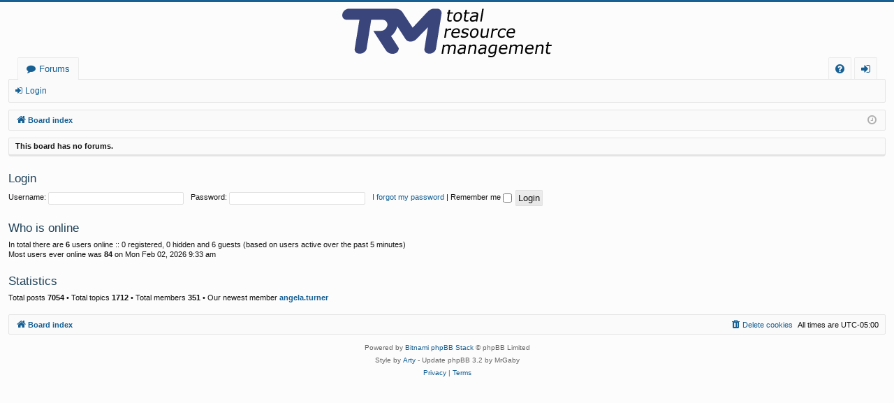

--- FILE ---
content_type: text/html; charset=UTF-8
request_url: https://support.trmnet.com/index.php?sid=43908fb7c0f3e1636fcba344465d0431
body_size: 2894
content:
<!DOCTYPE html>
<html dir="ltr" lang="en-gb">
<head>
<meta charset="utf-8" />
<meta http-equiv="X-UA-Compatible" content="IE=edge" />
<meta name="viewport" content="width=device-width, initial-scale=1" />

<title>TRM Software Support - Index page</title>




	<link rel="alternate" type="application/atom+xml" title="Feed - TRM Software Support" href="/app.php/feed?_valid=true&amp;sid=4b5f6fb6e9e789da8ca5afecec690368">			<link rel="alternate" type="application/atom+xml" title="Feed - New Topics" href="/app.php/feed/topics?_valid=true&amp;sid=4b5f6fb6e9e789da8ca5afecec690368">				


<link href="./assets/css/font-awesome.min.css?assets_version=5" rel="stylesheet">
<link href="./styles/basic/theme/stylesheet.css?assets_version=5" rel="stylesheet">




<!--[if lte IE 9]>
	<link href="./styles/basic/theme/tweaks.css?assets_version=5" rel="stylesheet">
<![endif]-->




  <link rel="shortcut icon" type="image/x-icon" href="./styles/basic/theme/images/logo.sm.png">
</head>
<body id="phpbb" class="nojs notouch section-index ltr " data-online-text="Online">


	<a id="top" class="top-anchor" accesskey="t"></a>
	<div id="page-header" class="page-width">
		<div class="headerbar" role="banner">
					<div class="inner">

			<div id="site-description" class="site-description">
				<a id="logo" class="logo" href="./index.php?_valid=true&amp;sid=4b5f6fb6e9e789da8ca5afecec690368" title="Board index"><img src="./styles/basic/theme/images/logo.svg" width="300" height="79" alt="TRM Software Support"/></a>
				<p class="sitename">TRM Software Support</p>
				<p>Software Support for Total Resource Management</p>
				<p class="skiplink"><a href="#start_here">Skip to content</a></p>
			</div>

									
			</div>
					</div>


				


<div class="navbar tabbed not-static" role="navigation">
	<div class="inner page-width">
		<div class="nav-tabs" data-current-page="index">
			<ul class="leftside">
				<li id="quick-links" class="quick-links tab responsive-menu dropdown-container empty">
					<a href="#" class="nav-link dropdown-trigger">Quick links</a>
					<div class="dropdown">
						<div class="pointer"><div class="pointer-inner"></div></div>
						<ul class="dropdown-contents" role="menu">
								
	
													</ul>
					</div>
				</li>
												<li class="tab forums selected" data-responsive-class="small-icon icon-forums">
					<a class="nav-link" href="./index.php?_valid=true&amp;sid=4b5f6fb6e9e789da8ca5afecec690368">Forums</a>
				</li>
											</ul>
			<ul class="rightside" role="menu">
								<li class="tab faq" data-select-match="faq" data-responsive-class="small-icon icon-faq">
					<a class="nav-link" href="/app.php/help/faq?_valid=true&amp;sid=4b5f6fb6e9e789da8ca5afecec690368" rel="help" title="Frequently Asked Questions" role="menuitem">
						<i class="icon fa-question-circle fa-fw" aria-hidden="true"></i><span>FAQ</span>
					</a>
				</li>
																									<li class="tab login"  data-skip-responsive="true" data-select-match="login"><a class="nav-link" href="./ucp.php?mode=login&_valid=true&_valid=true&amp;sid=4b5f6fb6e9e789da8ca5afecec690368" title="Login" accesskey="x" role="menuitem">Login</a></li>
																	</ul>
		</div>
	</div>
</div>

<div class="navbar secondary">
	<ul role="menubar">
														<li class="small-icon icon-login"><a href="./ucp.php?mode=login&_valid=true&_valid=true&amp;sid=4b5f6fb6e9e789da8ca5afecec690368" title="Login">Login</a></li>
									
			</ul>
</div>

	</div>

<div id="wrap" class="page-width">

	
	<a id="start_here" class="top-anchor"></a>
	<div id="page-body" class="page-body" role="main">
		<div class="navbar">
	<ul id="nav-breadcrumbs" class="nav-breadcrumbs linklist navlinks" role="menubar">
						<li class="breadcrumbs" itemscope itemtype="http://schema.org/BreadcrumbList">
									<span class="crumb" itemtype="http://schema.org/ListItem" itemprop="itemListElement" itemscope><a href="./index.php?_valid=true&amp;sid=4b5f6fb6e9e789da8ca5afecec690368" accesskey="h" data-navbar-reference="index" itemprop="url"><i class="icon fa-home fa-fw"></i><span itemprop="title">Board index</span></a></span>
								</li>
		
				<li class="rightside dropdown-container icon-only">
			<a href="#" class="dropdown-trigger time" title="It is currently Mon Feb 02, 2026 3:23 pm"><i class="fa fa-clock-o"></i></a>
			<div class="dropdown">
				<div class="pointer"><div class="pointer-inner"></div></div>
				<ul class="dropdown-contents">
					<li>It is currently Mon Feb 02, 2026 3:23 pm</li>
					<li>All times are <span title="UTC-5">UTC-05:00</span></li>
				</ul>
			</div>
		</li>
	</ul>
</div>

		
		


	<div class="panel">
		<div class="inner">
		<strong>This board has no forums.</strong>
		</div>
	</div>


	<form method="post" action="./ucp.php?mode=login&_valid=true&_valid=true&amp;sid=4b5f6fb6e9e789da8ca5afecec690368" class="headerspace">
	<h3><a href="./ucp.php?mode=login&_valid=true&_valid=true&amp;sid=4b5f6fb6e9e789da8ca5afecec690368">Login</a></h3>
		<fieldset class="quick-login">
			<label for="username"><span>Username:</span> <input type="text" tabindex="1" name="username" id="username" size="10" class="inputbox" title="Username" /></label>
			<label for="password"><span>Password:</span> <input type="password" tabindex="2" name="password" id="password" size="10" class="inputbox" title="Password" autocomplete="off" /></label>
							<a href="./ucp.php?mode=sendpassword&_valid=true&amp;sid=4b5f6fb6e9e789da8ca5afecec690368">I forgot my password</a>
										<span class="responsive-hide">|</span> <label for="autologin">Remember me <input type="checkbox" tabindex="4" name="autologin" id="autologin" /></label>
						<input type="submit" tabindex="5" name="login" value="Login" class="button2" />
			<input type="hidden" name="redirect" value="./index.php?_valid=true&amp;sid=4b5f6fb6e9e789da8ca5afecec690368" />

		</fieldset>
	</form>


	<div class="stat-block online-list">
		<h3>Who is online</h3>		<p>
						In total there are <strong>6</strong> users online :: 0 registered, 0 hidden and 6 guests (based on users active over the past 5 minutes)<br />Most users ever online was <strong>84</strong> on Mon Feb 02, 2026 9:33 am<br /> 
								</p>
	</div>



	<div class="stat-block statistics">
		<h3>Statistics</h3>
		<p>
						Total posts <strong>7054</strong> &bull; Total topics <strong>1712</strong> &bull; Total members <strong>351</strong> &bull; Our newest member <strong><a href="./memberlist.php?mode=viewprofile&amp;u=1175&_valid=true&amp;sid=4b5f6fb6e9e789da8ca5afecec690368" class="username">angela.turner</a></strong>
					</p>
	</div>


			</div>


	<div class="navbar" role="navigation">
	<div class="inner">

	<ul id="nav-footer" class="nav-footer linklist" role="menubar">
		<li class="breadcrumbs">
									<span class="crumb"><a href="./index.php?_valid=true&amp;sid=4b5f6fb6e9e789da8ca5afecec690368" data-navbar-reference="index"><i class="icon fa-home fa-fw" aria-hidden="true"></i><span>Board index</span></a></span>					</li>
		
				<li class="rightside">All times are <span title="UTC-5">UTC-05:00</span></li>
							<li class="rightside">
				<a href="./ucp.php?mode=delete_cookies&_valid=true&amp;sid=4b5f6fb6e9e789da8ca5afecec690368" data-ajax="true" data-refresh="true" role="menuitem">
					<i class="icon fa-trash fa-fw" aria-hidden="true"></i><span>Delete cookies</span>
				</a>
			</li>
														</ul>

	</div>
</div>
</div>

<div id="page-footer" class="page-width" role="contentinfo">
	
	<div class="copyright">
				<p class="footer-row">
			<span class="footer-copyright">Powered by <a href="https://bitnami.com/stack/phpbb">Bitnami phpBB Stack</a> &copy; phpBB Limited</span>
		</p>
		<p class="footer-row">
			<span class="footer-copyright">Style by <a href="http://www.artodia.com/">Arty</a> - Update phpBB 3.2 by MrGaby</span>
		</p>						<p class="footer-row">
			<a class="footer-link" href="./ucp.php?mode=privacy&_valid=true&amp;sid=4b5f6fb6e9e789da8ca5afecec690368" title="Privacy" role="menuitem">
				<span class="footer-link-text">Privacy</span>
			</a>
			|
			<a class="footer-link" href="./ucp.php?mode=terms&_valid=true&amp;sid=4b5f6fb6e9e789da8ca5afecec690368" title="Terms" role="menuitem">
				<span class="footer-link-text">Terms</span>
			</a>
		</p>
					</div>

	<div id="darkenwrapper" class="darkenwrapper" data-ajax-error-title="AJAX error" data-ajax-error-text="Something went wrong when processing your request." data-ajax-error-text-abort="User aborted request." data-ajax-error-text-timeout="Your request timed out; please try again." data-ajax-error-text-parsererror="Something went wrong with the request and the server returned an invalid reply.">
		<div id="darken" class="darken">&nbsp;</div>
	</div>

	<div id="phpbb_alert" class="phpbb_alert" data-l-err="Error" data-l-timeout-processing-req="Request timed out.">
		<a href="#" class="alert_close">
		</a>
		<h3 class="alert_title">&nbsp;</h3><p class="alert_text"></p>
	</div>
	<div id="phpbb_confirm" class="phpbb_alert">
		<a href="#" class="alert_close">
		</a>
		<div class="alert_text"></div>
	</div>
</div>


<div>
	<a id="bottom" class="top-anchor" accesskey="z"></a>
	</div>

<script src="./assets/javascript/jquery.min.js?assets_version=5"></script>
<script src="./assets/javascript/core.js?assets_version=5"></script>



<script src="./styles/basic/template/forum_fn.js?assets_version=5"></script>
<script src="./styles/basic/template/ajax.js?assets_version=5"></script>



</body>
</html>


--- FILE ---
content_type: image/svg+xml
request_url: https://support.trmnet.com/styles/basic/theme/images/logo.svg
body_size: 23672
content:
<?xml version="1.0" encoding="UTF-8" standalone="no"?>
<!-- Generator: Adobe Illustrator 16.0.3, SVG Export Plug-In . SVG Version: 6.00 Build 0)  -->

<svg
   xmlns:dc="http://purl.org/dc/elements/1.1/"
   xmlns:cc="http://creativecommons.org/ns#"
   xmlns:rdf="http://www.w3.org/1999/02/22-rdf-syntax-ns#"
   xmlns:svg="http://www.w3.org/2000/svg"
   xmlns="http://www.w3.org/2000/svg"
   xmlns:sodipodi="http://sodipodi.sourceforge.net/DTD/sodipodi-0.dtd"
   xmlns:inkscape="http://www.inkscape.org/namespaces/inkscape"
   version="1.1"
   id="svg2"
   sodipodi:docname="logo.svg"
   inkscape:version="0.91 r13725"
   x="0px"
   y="0px"
   width="607.48663"
   height="160"
   viewBox="0 0 607.48664 160"
   enable-background="new 0 0 744.094 1052.363"
   xml:space="preserve"
   inkscape:export-filename="F:\backup\phpBB3\styles\basic\theme\images\logo.png"
   inkscape:export-xdpi="44.450001"
   inkscape:export-ydpi="44.450001"><metadata
     id="metadata14"><rdf:RDF><cc:Work
         rdf:about=""><dc:format>image/svg+xml</dc:format><dc:type
           rdf:resource="http://purl.org/dc/dcmitype/StillImage" /><dc:title></dc:title></cc:Work></rdf:RDF></metadata><defs
     id="defs3"><inkscape:perspective
       inkscape:persp3d-origin="372.04724 : 350.7874 : 1"
       inkscape:vp_z="744.09448 : 526.1811 : 1"
       inkscape:vp_x="0 : 526.1811 : 1"
       inkscape:vp_y="0 : 1000 : 0"
       sodipodi:type="inkscape:persp3d"
       id="perspective25" /></defs><sodipodi:namedview
     inkscape:window-width="1920"
     inkscape:window-height="1027"
     inkscape:window-x="-8"
     inkscape:window-y="-8"
     inkscape:window-maximized="1"
     inkscape:pageopacity="0.0"
     inkscape:pageshadow="2"
     inkscape:document-units="px"
     inkscape:current-layer="g3773"
     borderopacity="1.0"
     bordercolor="#666666"
     pagecolor="#ffffff"
     inkscape:cx="-241.34019"
     inkscape:zoom="0.9899495"
     showgrid="false"
     inkscape:cy="249.47002"
     id="base"
     fit-margin-top="0"
     fit-margin-left="0"
     fit-margin-right="0"
     fit-margin-bottom="0" /><g
     id="g2995"
     transform="matrix(0.58295794,0,0,-0.54470856,-18.75317,52.648295)"><g
       id="g3773"
       transform="matrix(1,0,0.15256884,1,-25.953196,0)"><path
         id="path3013"
         inkscape:connector-curvature="0"
         d="m 257.293,-56.675 c 11.508,0 20.005,4.973 25.501,14.918 2.656,4.68 3.949,9.651 3.861,14.922 -0.081,5.078 -1.528,9.945 -4.328,14.626 -6.01,9.9519996 -14.675,14.9179998 -25.989,14.9179998 l -54.476,0 c 0,0 0.592,-153.3789998 0.375,-157.3009998 -0.199,-3.59 -6.841,-23.035 -29.269,-23.23 -24.283,-0.231 -29.536,19.534 -29.63,23.039 -0.093,3.297 -0.044,157.5609998 -0.044,157.5609998 0,0 -65.189,-0.216 -66.184,-0.156 C 75.76,2.7089998 53.729,6.818 53.73,31.755 c 0,23.335 21.185,29.302 23.385,29.473 1.662,0.131 235.548,0.032 237.123,0.032 24.479,-0.061 37.119,-18.554 39.298,-21.61 2.167,-3.061 60.888,-79.354 60.888,-79.354 0,0 53.355,74.299 55.554,77.133 2.193,2.841 15.199,23.978 31.866,23.978 l 21.98,0 c 7.736,0.021 22.596,-8.744 22.857,-27.391 0.217,-16.013 0.811,-185.297 0.622,-188.603 -0.357,-6.309 -8.224,-23.341 -28.538,-23.194 -23.777,0.163 -28.377,19.77 -28.628,23.194 -0.255,3.419 -0.037,117.519 -0.037,117.519 0,0 -48.037,-63.391 -49.293,-65.007 -1.25,-1.62 -11.021,-11.668 -27.211,-11.651 -13.141,0.013 -21.1,8.643 -23.595,11.34 -2.497,2.696998 -52.929,69.7 -52.929,69.7 -1.638,-20.08 -9.358,-37.45 -23.161,-52.083 0,0 43.961,-57.715 47.161,-62.593 1.709,-2.626 1.813,-9.152 0.087,-14.856 -1.494,-4.93 -4.199,-8.681 -7.108,-10.79 -6.519,-4.73 -12.353,-5.777 -20.766,-5.691 -10.803,0.437 -21.132,5.753 -29.288,13.6 0.232,-0.091 -6.79,7.646 -8.405,9.862 -1.617,2.223 -74.29,98.562 -74.29,98.562 l 35.991,0"
         style="fill:#3a457b" /><g
         enable-background="new    "
         id="g9"><path
           d="m 645.421,-178.728 -7.659,0 0,27.529 c 0,1.141 0.001,2.201 -10e-4,3.18 10e-4,0.98 -0.076,1.959 -0.227,2.938 -0.077,0.978 -0.211,1.834 -0.4,2.569 -0.191,0.734 -0.44,1.426 -0.743,2.081 -0.612,1.223 -1.487,2.159 -2.63,2.813 -1.22,0.652 -2.897,0.979 -5.029,0.979 -2.059,0 -4.23,-0.572 -6.516,-1.713 -2.211,-1.306 -4.344,-2.774 -6.402,-4.404 0.075,-0.327 0.116,-0.694 0.115,-1.102 0,-0.409 0.037,-0.816 0.115,-1.223 0,-0.409 0.017,-0.837 0.057,-1.285 0.037,-0.45 0.057,-0.878 0.057,-1.285 l 10e-4,-31.077 -7.659,0 0,27.529 c 0,1.141 0,2.22 0,3.241 0,1.019 -0.077,1.977 -0.229,2.876 -0.077,1.875 -0.457,3.425 -1.142,4.65 -0.612,1.223 -1.487,2.159 -2.63,2.813 -1.22,0.652 -2.897,0.979 -5.029,0.979 -2.059,0 -4.156,-0.572 -6.289,-1.713 -2.211,-1.143 -4.307,-2.528 -6.287,-4.159 l 0,-36.215 -7.659,0 -10e-4,48.45 7.659,0 10e-4,-5.385 c 2.438,2.203 4.801,3.835 7.088,4.894 2.361,1.224 4.876,1.835 7.545,1.835 3.047,0 5.677,-0.694 7.889,-2.079 2.132,-1.306 3.732,-3.224 4.801,-5.75 3.046,2.773 5.867,4.772 8.46,5.994 2.514,1.224 5.22,1.835 8.116,1.835 5.031,0 8.688,-1.631 10.973,-4.893 2.44,-3.265 3.659,-7.751 3.66,-13.46 z m -37.953,125.774 -0.457,0 c -0.611,0.16 -1.164,0.282 -1.659,0.366 -0.496,0.08 -1.048,0.163 -1.657,0.244 -0.533,0.082 -1.105,0.142 -1.715,0.185 -0.611,0.04 -1.296,0.062 -2.057,0.062 -2.213,0 -4.459,-0.574 -6.746,-1.715 -2.211,-1.143 -4.307,-2.569 -6.287,-4.282 l -10e-4,-34.501 -7.659,0 0,48.572 7.659,0 10e-4,-7.218 c 1.522,1.302 2.933,2.426 4.229,3.364 1.295,0.936 2.515,1.652 3.659,2.141 2.515,1.141 4.876,1.713 7.088,1.713 0.685,0 1.256,-0.021 1.715,-0.061 0.457,-0.042 0.837,-0.062 1.144,-0.062 0.381,-0.081 0.781,-0.143 1.199,-0.184 0.42,-0.04 0.933,-0.143 1.544,-0.306 z m -4.686,46.98 c -0.764,-0.164 -1.545,-0.327 -2.344,-0.489 -0.801,-0.165 -1.62,-0.326 -2.458,-0.489 -1.601,-0.246 -3.086,-0.368 -4.458,-0.368 -4.65,0 -8.193,1.304 -10.632,3.916 -2.44,2.773 -3.658,7.055 -3.657,12.846 l 0,25.816 -5.144,0 0,6.851 5.145,0 -0.001,14.07 7.659,0 10e-4,-14.07 15.891,0 0,-6.851 -15.891,0 0,-22.145 c 0,-1.305 0,-2.446 0,-3.427 0,-0.978 0.037,-1.835 0.114,-2.567 0.153,-1.552 0.532,-2.896 1.144,-4.037 0.608,-1.143 1.446,-2 2.514,-2.569 0.991,-0.49 2.59,-0.735 4.801,-0.735 1.372,0 2.667,0.163 3.887,0.489 1.22,0.325 2.209,0.654 2.973,0.981 l 0.457,0 z m 49.843,-58.805 c -10e-4,7.122 -1.641,12.565 -4.917,16.33 -3.354,3.846 -8.079,5.772 -14.175,5.772 -6.707,0 -12.043,-2.325 -16.006,-6.975 -4.04,-4.569 -6.057,-10.848 -6.058,-18.841 0,-7.994 2.095,-14.192 6.286,-18.596 4.268,-4.324 10.136,-6.485 17.605,-6.485 3.124,0 5.945,0.407 8.461,1.223 1.372,0.407 2.704,0.835 4,1.285 1.294,0.447 2.591,0.958 3.887,1.53 l 0,8.93 -0.457,0 c -1.37,-1.306 -3.583,-2.611 -6.63,-3.914 -2.974,-1.306 -6.058,-1.959 -9.261,-1.959 -2.211,0 -4.343,0.325 -6.401,0.978 -1.83,0.654 -3.468,1.715 -4.916,3.181 -1.371,1.301 -2.555,3.054 -3.544,5.263 -0.763,2.126 -1.143,4.745 -1.143,7.857 l 33.268,0 z m -33.268,1.914 c 0.229,3.914 1.6,7.135 4.116,9.664 2.438,2.61 5.676,3.916 9.717,3.916 4.039,0 7.049,-1.183 9.031,-3.547 1.904,-2.203 2.934,-5.549 3.087,-10.033 z m 25.492,99.468 c -3.736,4.567 -8.803,6.851 -15.204,6.851 -6.48,0 -11.586,-2.284 -15.32,-6.851 -3.733,-4.487 -5.602,-10.726 -5.602,-18.719 0,-7.995 1.868,-14.234 5.603,-18.719 3.811,-4.569 8.917,-6.851 15.32,-6.851 6.324,0 11.393,2.282 15.204,6.851 3.81,4.566 5.715,10.806 5.716,18.719 0,7.91 -1.907,14.15 -5.717,18.719 z M 639.248,4.059 c -2.286,-3.102 -5.487,-4.65 -9.601,-4.65 -4.116,0 -7.317,1.548 -9.605,4.65 -2.286,3.181 -3.428,7.788 -3.428,13.825 -10e-4,6.197 1.143,10.847 3.429,13.947 2.286,3.099 5.487,4.65 9.603,4.65 4.114,0 7.316,-1.551 9.603,-4.65 2.285,-3.1 3.429,-7.75 3.428,-13.947 0,-6.2 -1.143,-10.808 -3.429,-13.825 z m 55.902,-149.753 c 0,3.016 -0.42,5.628 -1.258,7.831 -0.838,1.957 -2.133,3.67 -3.886,5.138 -0.914,0.734 -1.886,1.325 -2.914,1.773 -1.028,0.447 -2.116,0.836 -3.258,1.163 -2.211,0.569 -4.992,0.856 -8.346,0.856 -2.744,0 -5.526,-0.244 -8.346,-0.734 -1.371,-0.325 -2.592,-0.591 -3.656,-0.794 -1.069,-0.205 -1.983,-0.428 -2.745,-0.672 l 10e-4,-8.198 0.343,0 c 1.295,0.569 2.59,1.04 3.886,1.406 1.294,0.368 2.553,0.713 3.773,1.04 2.36,0.57 4.61,0.857 6.744,0.857 1.602,0 3.163,-0.122 4.686,-0.368 0.76,-0.162 1.469,-0.325 2.117,-0.489 0.647,-0.164 1.238,-0.449 1.771,-0.856 1.219,-0.734 2.096,-1.713 2.629,-2.937 0.611,-1.06 0.915,-2.612 0.915,-4.649 l -10e-4,-1.224 c -4.42,-0.244 -8.573,-0.61 -12.461,-1.1 -3.964,-0.49 -7.24,-1.388 -9.83,-2.692 -2.668,-1.224 -4.764,-3.018 -6.288,-5.384 -1.524,-2.284 -2.287,-5.26 -2.288,-8.93 10e-4,-4.487 1.448,-8.198 4.346,-11.134 2.818,-2.858 6.247,-4.281 10.287,-4.281 1.144,0 2.192,0.039 3.144,0.122 0.953,0.081 1.849,0.244 2.688,0.488 1.446,0.489 2.894,1.06 4.344,1.714 0.989,0.488 2.096,1.183 3.315,2.08 0.61,0.406 1.125,0.796 1.543,1.162 0.42,0.368 0.82,0.674 1.202,0.919 l 0,-5.139 7.545,0 z m -13.717,-25.204 c -2.059,-1.061 -4.498,-1.591 -7.317,-1.591 -3.354,0 -5.716,0.692 -7.087,2.081 -1.601,1.302 -2.402,3.425 -2.401,6.361 0,2.447 0.686,4.363 2.058,5.75 1.447,1.548 3.2,2.609 5.259,3.181 1.676,0.569 4.191,0.978 7.546,1.223 3.046,0.325 5.753,0.569 8.117,0.734 l 0,-13.702 c -1.832,-1.468 -3.89,-2.812 -6.175,-4.037 z m 15.09,92.494 c -10e-4,-4.487 -1.715,-8.116 -5.145,-10.889 -3.506,-2.855 -8.193,-4.281 -14.062,-4.281 -3.201,0 -6.25,0.447 -9.144,1.345 -1.449,0.409 -2.744,0.836 -3.888,1.285 -1.142,0.447 -2.212,0.959 -3.2,1.53 l 0,9.177 0.457,0 c 2.514,-2.04 5.181,-3.59 8.002,-4.651 1.446,-0.653 2.875,-1.1 4.288,-1.345 1.409,-0.246 2.76,-0.368 4.056,-0.368 3.582,0 6.212,0.569 7.889,1.712 1.905,1.06 2.858,2.854 2.859,5.385 0,1.957 -0.534,3.425 -1.6,4.404 -1.069,0.978 -3.012,1.835 -5.831,2.569 -0.609,0.162 -1.256,0.306 -1.943,0.428 -0.685,0.123 -1.449,0.264 -2.287,0.428 -0.914,0.163 -1.753,0.347 -2.515,0.55 -0.761,0.203 -1.526,0.385 -2.287,0.55 -3.886,1.06 -6.707,2.731 -8.459,5.016 -1.677,2.282 -2.515,4.975 -2.515,8.075 10e-4,0.979 0.095,1.938 0.285,2.876 0.189,0.936 0.476,1.855 0.858,2.753 0.76,1.548 1.943,3.139 3.545,4.772 1.522,1.302 3.465,2.364 5.829,3.18 1.144,0.407 2.362,0.713 3.659,0.918 1.294,0.202 2.704,0.307 4.23,0.307 2.744,0 5.487,-0.368 8.229,-1.101 2.668,-0.734 4.994,-1.591 6.974,-2.571 l 0,-8.686 -0.457,0 c -0.99,0.814 -2.078,1.529 -3.258,2.141 -1.182,0.612 -2.457,1.203 -3.829,1.774 -2.897,0.979 -5.64,1.467 -8.23,1.467 -2.898,0 -5.26,-0.572 -7.089,-1.713 -1.906,-1.143 -2.858,-2.813 -2.856,-5.016 -10e-4,-2.038 0.571,-3.547 1.712,-4.526 0.99,-0.979 2.858,-1.835 5.602,-2.569 0.689,-0.165 1.43,-0.327 2.231,-0.49 0.801,-0.164 1.618,-0.325 2.457,-0.489 0.837,-0.164 1.62,-0.327 2.344,-0.489 0.724,-0.165 1.39,-0.328 1.999,-0.489 3.504,-0.899 6.25,-2.367 8.232,-4.406 1.903,-2.283 2.858,-5.137 2.858,-8.563 z m -10.632,72.43 c -0.762,-0.164 -1.525,-0.327 -2.287,-0.489 -0.762,-0.165 -1.563,-0.326 -2.4,-0.489 -1.755,-0.246 -3.277,-0.368 -4.572,-0.368 -4.573,0 -8.079,1.304 -10.518,3.916 -2.44,2.61 -3.66,6.892 -3.659,12.846 l 0,25.816 -5.258,0 0,6.851 5.258,0 -0.001,14.07 7.547,0 10e-4,-14.07 15.889,0 0,-6.851 -15.889,0 0,-22.145 c 0,-1.305 0,-2.446 0,-3.427 0,-0.978 0.037,-1.835 0.114,-2.567 0.075,-1.306 0.457,-2.652 1.142,-4.037 0.687,-1.143 1.525,-2 2.516,-2.569 0.99,-0.49 2.59,-0.735 4.801,-0.735 1.446,0 2.781,0.163 4.001,0.489 0.687,0.163 1.259,0.325 1.716,0.49 0.456,0.163 0.836,0.325 1.141,0.49 l 0.457,0 z m 61.847,-172.754 -7.545,0 0,27.529 c 0,2.282 -0.116,4.404 -0.344,6.361 -0.229,1.875 -0.684,3.385 -1.371,4.528 -0.763,1.386 -1.715,2.282 -2.858,2.691 -1.45,0.652 -3.126,0.979 -5.031,0.979 -1.982,0 -4.154,-0.572 -6.516,-1.713 -2.439,-1.143 -4.611,-2.528 -6.515,-4.159 l 0,-36.215 -7.545,0 -0.001,48.45 7.545,0 10e-4,-5.385 c 1.219,1.06 2.417,1.998 3.599,2.816 1.181,0.814 2.42,1.508 3.717,2.079 2.589,1.224 5.22,1.835 7.888,1.835 4.876,0 8.573,-1.591 11.087,-4.771 2.593,-3.018 3.889,-7.546 3.89,-13.581 z m -17.49,205.421 c 0,3.099 -0.457,5.707 -1.372,7.83 -0.763,2.038 -2.06,3.793 -3.888,5.26 -1.754,1.387 -3.772,2.325 -6.058,2.815 -2.213,0.569 -4.994,0.856 -8.346,0.856 -2.744,0 -5.526,-0.244 -8.344,-0.733 -2.822,-0.49 -4.957,-0.979 -6.403,-1.468 l -10e-4,-8.198 0.343,0 c 2.667,1.141 5.22,1.997 7.659,2.57 1.296,0.244 2.477,0.446 3.545,0.611 1.067,0.162 2.132,0.245 3.201,0.245 1.6,0 3.161,-0.123 4.688,-0.367 1.522,-0.246 2.818,-0.695 3.886,-1.346 1.219,-0.734 2.096,-1.713 2.631,-2.937 0.608,-1.305 0.914,-2.895 0.914,-4.772 l 10e-4,-1.224 c -4.422,-0.245 -8.576,-0.61 -12.463,-1.101 -1.905,-0.164 -3.676,-0.47 -5.314,-0.918 -1.64,-0.449 -3.144,-1 -4.516,-1.651 -2.669,-1.306 -4.765,-3.101 -6.288,-5.384 -1.525,-2.367 -2.286,-5.383 -2.286,-9.054 -10e-4,-4.486 1.447,-8.156 4.343,-11.011 2.745,-2.936 6.173,-4.404 10.289,-4.404 2.133,0 4.075,0.244 5.83,0.734 0.838,0.162 1.618,0.385 2.343,0.672 0.724,0.285 1.391,0.591 2.003,0.918 0.53,0.324 1.065,0.652 1.6,0.979 0.532,0.324 1.102,0.734 1.715,1.223 0.608,0.407 1.123,0.775 1.542,1.103 0.418,0.324 0.818,0.61 1.201,0.856 l 0,-5.14 7.545,0 z m 10.174,-76.345 c -3.887,4.65 -8.994,6.975 -15.318,6.975 -6.403,0 -11.472,-2.325 -15.207,-6.975 -3.809,-4.569 -5.715,-10.808 -5.714,-18.719 0,-7.749 1.905,-13.988 5.715,-18.718 3.812,-4.571 8.879,-6.853 15.206,-6.853 6.324,0 11.432,2.282 15.318,6.853 3.734,4.566 5.602,10.805 5.602,18.718 -10e-4,7.992 -1.869,14.233 -5.602,18.719 z M 716.529,1.611 c -2.286,-1.143 -4.727,-1.712 -7.317,-1.712 -3.2,0 -5.563,0.691 -7.087,2.079 -1.601,1.468 -2.4,3.588 -2.401,6.363 0,2.447 0.687,4.405 2.057,5.872 1.525,1.468 3.278,2.487 5.259,3.059 0.915,0.325 2,0.591 3.258,0.795 1.259,0.203 2.646,0.387 4.173,0.551 1.6,0.162 3.087,0.285 4.46,0.367 1.37,0.08 2.629,0.161 3.772,0.244 l 0,-13.58 c -1.831,-1.633 -3.889,-2.977 -6.174,-4.038 z m 18.177,-83.807 c -2.288,-3.101 -5.489,-4.649 -9.603,-4.649 -4.116,0 -7.317,1.591 -9.603,4.772 -2.288,3.015 -3.429,7.585 -3.429,13.702 0,6.279 1.143,10.968 3.428,14.07 2.362,3.017 5.563,4.527 9.603,4.527 4.039,0 7.239,-1.51 9.603,-4.527 2.362,-3.181 3.544,-7.871 3.545,-14.07 -10e-4,-5.954 -1.182,-10.563 -3.544,-13.825 z m 62.989,-63.498 c 10e-4,3.1 -0.457,5.707 -1.372,7.831 -0.913,2.12 -2.21,3.832 -3.886,5.138 -0.839,0.734 -1.772,1.325 -2.8,1.773 -1.028,0.447 -2.155,0.836 -3.372,1.163 -2.211,0.569 -4.994,0.856 -8.346,0.856 -2.744,0 -5.488,-0.244 -8.232,-0.734 -1.448,-0.325 -2.706,-0.591 -3.772,-0.794 -1.068,-0.205 -1.982,-0.428 -2.744,-0.672 l 10e-4,-8.198 0.457,0 c 1.295,0.569 2.572,1.04 3.829,1.406 1.257,0.368 2.495,0.713 3.716,1.04 2.36,0.57 4.61,0.857 6.744,0.857 1.6,0 3.2,-0.122 4.8,-0.368 1.6,-0.244 2.897,-0.694 3.887,-1.345 0.989,-0.654 1.867,-1.633 2.629,-2.937 0.61,-1.306 0.915,-2.856 0.915,-4.649 l -10e-4,-1.224 c -4.421,-0.244 -8.573,-0.61 -12.461,-1.1 -3.964,-0.49 -7.278,-1.388 -9.945,-2.692 -2.669,-1.224 -4.764,-3.018 -6.286,-5.384 -1.45,-2.122 -2.174,-5.098 -2.174,-8.93 10e-4,-4.487 1.412,-8.198 4.23,-11.134 2.897,-2.858 6.362,-4.281 10.403,-4.281 1.067,0 2.076,0.039 3.03,0.122 0.953,0.081 1.846,0.244 2.688,0.488 0.837,0.246 1.618,0.509 2.343,0.796 0.722,0.285 1.389,0.592 2.001,0.918 0.988,0.407 2.132,1.101 3.428,2.08 0.61,0.406 1.125,0.796 1.543,1.162 0.42,0.368 0.82,0.674 1.202,0.919 l 0,-5.139 7.545,0 z m -13.718,-25.204 c -2.212,-1.061 -4.65,-1.591 -7.317,-1.591 -3.277,0 -5.679,0.692 -7.201,2.081 -1.527,1.302 -2.288,3.425 -2.287,6.361 0,2.528 0.647,4.444 1.944,5.75 1.447,1.548 3.237,2.609 5.373,3.181 1.675,0.569 4.154,0.978 7.43,1.223 3.046,0.325 5.791,0.569 8.232,0.734 l 0,-13.702 c -1.984,-1.468 -4.042,-2.812 -6.174,-4.037 z m -31.324,164.556 -7.545,0 0,67.536 7.545,0 z m 42.755,-86.254 -7.545,0 10e-4,5.383 c -1.297,-1.06 -2.556,-2 -3.774,-2.814 -1.219,-0.816 -2.44,-1.51 -3.658,-2.079 -2.286,-1.224 -4.878,-1.837 -7.772,-1.837 -4.727,0 -8.423,1.548 -11.091,4.65 -2.669,3.261 -4.001,7.83 -4,13.703 l 0,31.566 7.659,0 0.001,-27.651 c 10e-4,-1.223 -0.001,-2.367 0,-3.425 0,-1.062 0.075,-2.04 0.227,-2.938 0.231,-1.631 0.687,-3.141 1.372,-4.526 0.915,-1.388 1.868,-2.284 2.858,-2.691 1.067,-0.572 2.783,-0.857 5.145,-0.857 2.059,0 4.191,0.53 6.403,1.591 1.218,0.569 2.361,1.201 3.428,1.895 1.068,0.694 2.133,1.488 3.202,2.387 l 0,36.214 7.545,0 z m 53.73,-37.682 -7.088,0 -0.456,-2.081 c -1.058,0.569 -2.043,1.081 -2.949,1.53 -0.907,0.446 -1.813,0.794 -2.72,1.039 -1.586,0.569 -3.778,0.856 -6.575,0.856 -2.28,0 -4.789,-0.572 -7.533,-1.713 -2.365,-1.06 -4.497,-2.651 -6.402,-4.77 -1.906,-2.124 -3.392,-4.731 -4.459,-7.832 -1.142,-3.1 -1.716,-6.728 -1.714,-10.889 0,-7.585 1.601,-13.5 4.802,-17.74 3.199,-4.158 7.504,-6.24 12.916,-6.24 3.18,0 5.866,0.489 8.058,1.468 2.19,1.06 4.382,2.527 6.575,4.404 l 0,-4.404 c 0.001,-1.958 -0.228,-3.711 -0.685,-5.26 -0.306,-1.549 -0.955,-2.897 -1.944,-4.037 -0.991,-1.144 -2.326,-2.08 -4.001,-2.815 -0.9,-0.326 -1.875,-0.57 -2.925,-0.733 -1.05,-0.165 -2.212,-0.246 -3.487,-0.246 -2.736,0 -5.477,0.368 -8.221,1.103 -1.372,0.407 -2.554,0.773 -3.543,1.099 -0.991,0.326 -1.792,0.613 -2.402,0.857 l -0.457,0 10e-4,-8.319 c 1.145,-0.409 2.286,-0.735 3.431,-0.979 1.141,-0.244 2.287,-0.45 3.429,-0.613 1.142,-0.165 2.287,-0.287 3.43,-0.366 1.143,-0.083 2.361,-0.122 3.657,-0.122 7.182,0 12.516,1.915 16.005,5.75 3.505,3.751 5.258,9.787 5.258,18.107 z m -13.717,-38.907 c -2.364,-0.899 -4.612,-1.346 -6.745,-1.346 -4.193,0 -7.164,1.387 -8.917,4.159 -1.829,2.773 -2.743,6.933 -2.743,12.48 -10e-4,5.629 1.218,9.991 3.658,13.091 2.361,2.938 5.675,4.404 9.945,4.404 0.838,0 1.716,-0.04 2.628,-0.122 0.915,-0.082 1.791,-0.244 2.629,-0.489 1.601,-0.327 3.506,-1.021 5.717,-2.081 l 0,-26.426 c -1.98,-1.467 -4.04,-2.692 -6.172,-3.67 z m 3.201,116.231 -0.343,0 c -0.609,0.16 -1.182,0.282 -1.714,0.366 -0.535,0.08 -1.069,0.163 -1.602,0.244 -0.533,0.082 -1.105,0.142 -1.715,0.185 -0.609,0.04 -1.296,0.062 -2.057,0.062 -2.211,0 -4.497,-0.574 -6.858,-1.715 -1.069,-0.571 -2.117,-1.203 -3.145,-1.895 -1.028,-0.694 -2.078,-1.49 -3.144,-2.387 l -10e-4,-34.501 -7.545,0 0,48.572 7.545,0 10e-4,-7.218 c 1.523,1.302 2.953,2.426 4.286,3.364 1.333,0.936 2.574,1.652 3.716,2.141 2.362,1.141 4.726,1.713 7.088,1.713 0.61,0 1.161,-0.021 1.659,-0.061 0.494,-0.042 0.894,-0.062 1.199,-0.062 0.305,-0.081 0.667,-0.143 1.087,-0.184 0.418,-0.04 0.932,-0.143 1.543,-0.306 z m 40.812,-36.46 c -2.363,-1.224 -4.763,-2.246 -7.202,-3.059 -2.287,-0.734 -4.727,-1.1 -7.317,-1.1 -3.355,0 -6.363,0.529 -9.031,1.59 -2.668,0.896 -4.994,2.447 -6.974,4.648 -2.058,2.038 -3.582,4.651 -4.572,7.832 -1.143,3.18 -1.716,6.93 -1.715,11.254 0,7.832 2.059,14.028 6.173,18.597 3.963,4.485 9.336,6.73 16.12,6.73 2.59,0 5.144,-0.367 7.658,-1.102 1.295,-0.409 2.496,-0.837 3.602,-1.285 1.104,-0.45 2.19,-1 3.259,-1.651 l -10e-4,-9.054 -0.343,0 c -2.286,1.875 -4.687,3.383 -7.202,4.526 -1.298,0.49 -2.534,0.876 -3.715,1.163 -1.182,0.284 -2.384,0.428 -3.602,0.428 -4.344,0 -7.773,-1.59 -10.288,-4.772 -2.516,-3.1 -3.773,-7.627 -3.773,-13.581 -10e-4,-5.793 1.217,-10.319 3.658,-13.58 2.515,-3.102 5.981,-4.65 10.404,-4.65 0.838,0 1.617,0.062 2.342,0.184 0.724,0.122 1.504,0.264 2.344,0.429 0.839,0.244 1.619,0.489 2.344,0.734 0.723,0.244 1.391,0.569 2,0.978 1.219,0.654 2.287,1.304 3.202,1.958 0.457,0.408 0.875,0.734 1.258,0.98 0.38,0.244 0.723,0.489 1.027,0.732 l 0.345,0 z m 22.863,-61.541 c 0,7.014 -1.677,12.438 -5.029,16.272 -3.356,3.834 -8.079,5.75 -14.177,5.75 -6.555,0 -11.889,-2.323 -16.005,-6.973 -4.041,-4.731 -6.058,-11.011 -6.057,-18.842 -10e-4,-8.073 2.093,-14.232 6.286,-18.474 4.19,-4.404 10.097,-6.606 17.719,-6.606 1.446,0 2.876,0.1 4.287,0.305 1.409,0.204 2.762,0.509 4.058,0.918 2.744,0.735 5.374,1.714 7.888,2.937 l 10e-4,8.809 -0.343,0 c -1.525,-1.305 -3.734,-2.611 -6.631,-3.916 -1.601,-0.653 -3.183,-1.143 -4.745,-1.468 -1.562,-0.325 -3.105,-0.489 -4.629,-0.489 -2.362,0 -4.458,0.367 -6.287,1.101 -1.906,0.569 -3.583,1.59 -5.03,3.059 -1.524,1.548 -2.669,3.342 -3.429,5.382 -0.839,2.12 -1.258,4.729 -1.258,7.831 l 33.381,0 z m -33.496,1.835 c 0.303,3.833 1.676,7.055 4.117,9.666 2.359,2.61 5.601,3.915 9.715,3.915 4.116,0 7.127,-1.182 9.033,-3.548 2.058,-2.366 3.086,-5.71 3.085,-10.033 z m 58.418,84.419 c 0,7.013 -1.677,12.439 -5.029,16.273 -3.355,3.832 -8.079,5.75 -14.177,5.75 -6.555,0 -11.889,-2.325 -16.004,-6.975 -4.041,-4.731 -6.058,-11.011 -6.058,-18.841 0,-7.994 2.093,-14.192 6.286,-18.596 4.266,-4.324 10.174,-6.485 17.719,-6.485 3.047,0 5.83,0.407 8.345,1.223 1.372,0.407 2.705,0.835 4.002,1.285 1.294,0.447 2.589,0.958 3.886,1.53 l -10e-4,8.93 -0.343,0 c -1.523,-1.306 -3.733,-2.611 -6.63,-3.914 -3.126,-1.306 -6.251,-1.959 -9.374,-1.959 -2.211,0 -4.308,0.325 -6.287,0.978 -1.908,0.734 -3.584,1.795 -5.032,3.181 -1.449,1.304 -2.59,3.101 -3.428,5.385 -0.84,2.037 -1.259,4.648 -1.258,7.829 l 33.381,0 z m -33.382,1.836 c 0.381,3.914 1.752,7.135 4.116,9.664 2.44,2.61 5.678,3.916 9.718,3.916 4.039,0 7.047,-1.183 9.031,-3.547 2.056,-2.367 3.086,-5.712 3.085,-10.033 z m 85.97,-115.863 -7.545,0 0,27.529 c 0,2.12 -0.114,4.159 -0.344,6.117 -0.077,1.875 -0.419,3.425 -1.028,4.65 -0.686,1.302 -1.6,2.242 -2.744,2.813 -1.22,0.652 -2.897,0.979 -5.029,0.979 -2.136,0 -4.27,-0.572 -6.403,-1.713 -2.211,-1.223 -4.384,-2.691 -6.516,-4.404 0.152,-0.818 0.229,-1.59 0.229,-2.324 0.074,-0.409 0.114,-0.837 0.114,-1.285 0,-0.45 0,-0.878 0,-1.285 l 10e-4,-31.077 -7.545,0 0,27.529 c -10e-4,2.201 -0.114,4.239 -0.344,6.117 -0.153,2.038 -0.495,3.588 -1.028,4.65 -0.688,1.302 -1.602,2.242 -2.744,2.813 -1.22,0.652 -2.898,0.979 -5.031,0.979 -2.057,0 -4.154,-0.572 -6.287,-1.713 -1.069,-0.571 -2.116,-1.183 -3.144,-1.835 -1.029,-0.654 -2.077,-1.428 -3.143,-2.324 l 0,-36.215 -7.545,0 -10e-4,48.45 7.545,0 10e-4,-5.385 c 1.217,1.06 2.401,1.998 3.542,2.816 1.146,0.814 2.325,1.508 3.546,2.079 2.359,1.224 4.876,1.835 7.545,1.835 3.047,0 5.676,-0.694 7.887,-2.079 2.134,-1.306 3.733,-3.224 4.802,-5.75 2.972,2.691 5.791,4.688 8.46,5.994 2.514,1.224 5.218,1.835 8.116,1.835 5.031,0 8.725,-1.631 11.087,-4.893 2.363,-3.102 3.545,-7.587 3.544,-13.46 z m 52.586,27.773 c 0,7.096 -1.639,12.52 -4.917,16.272 -3.354,3.834 -8.079,5.75 -14.175,5.75 -6.707,0 -12.044,-2.323 -16.005,-6.973 -4.04,-4.569 -6.059,-10.848 -6.059,-18.842 -10e-4,-8.073 2.094,-14.232 6.288,-18.474 4.19,-4.404 10.059,-6.606 17.604,-6.606 1.524,0 2.992,0.1 4.401,0.305 1.411,0.204 2.763,0.509 4.06,0.918 2.744,0.735 5.372,1.714 7.888,2.937 l 10e-4,8.809 -0.343,0 c -0.686,-0.654 -1.583,-1.305 -2.688,-1.957 -1.105,-0.654 -2.458,-1.305 -4.057,-1.959 -3.278,-1.306 -6.364,-1.957 -9.26,-1.957 -2.364,0 -4.498,0.367 -6.403,1.101 -1.754,0.569 -3.39,1.59 -4.914,3.059 -1.526,1.548 -2.669,3.342 -3.429,5.382 -0.839,2.12 -1.258,4.729 -1.258,7.831 l 33.267,0 z m -33.267,1.835 c 0.229,3.833 1.601,7.055 4.117,9.666 2.359,2.61 5.601,3.915 9.715,3.915 4.116,0 7.126,-1.182 9.033,-3.548 1.904,-2.201 2.934,-5.547 3.085,-10.033 z m 82.654,-29.608 -7.545,0 0,27.529 c -0.077,0.814 -0.116,1.63 -0.115,2.447 -0.076,0.651 -0.115,1.345 -0.115,2.079 0,0.734 -0.038,1.346 -0.114,1.835 -0.305,1.875 -0.761,3.385 -1.371,4.528 -0.764,1.304 -1.755,2.202 -2.972,2.691 -1.373,0.652 -3.012,0.979 -4.917,0.979 -1.982,0 -4.154,-0.572 -6.516,-1.713 -2.439,-1.143 -4.611,-2.528 -6.515,-4.159 l 0,-36.215 -7.545,0 -10e-4,48.45 7.545,0 10e-4,-5.385 c 2.361,2.203 4.801,3.835 7.316,4.894 2.515,1.224 5.106,1.835 7.774,1.835 4.953,0 8.687,-1.591 11.201,-4.771 2.593,-3.018 3.889,-7.546 3.89,-13.581 z m 38.296,0.366 c -0.762,-0.244 -1.543,-0.427 -2.344,-0.549 -0.801,-0.122 -1.62,-0.265 -2.458,-0.428 -0.839,-0.165 -1.64,-0.287 -2.401,-0.368 -0.761,-0.082 -1.449,-0.122 -2.059,-0.122 -4.726,0 -8.268,1.345 -10.63,4.037 -2.44,2.772 -3.658,7.054 -3.659,12.846 l 10e-4,25.816 -5.146,0 0,6.851 5.145,0 10e-4,13.946 7.659,0 -10e-4,-13.946 15.891,0 0,-6.851 -15.891,0 -10e-4,-22.268 c 10e-4,-1.224 10e-4,-2.346 10e-4,-3.365 0,-1.021 0.039,-1.857 0.116,-2.507 0.149,-1.55 0.531,-2.896 1.142,-4.038 0.609,-1.224 1.447,-2.081 2.514,-2.569 0.99,-0.571 2.592,-0.856 4.803,-0.856 1.065,0 2.36,0.202 3.887,0.612 1.217,0.324 2.209,0.651 2.972,0.979 l 0.457,0 z"
           id="path7"
           inkscape:connector-curvature="0" /></g></g></g></svg>